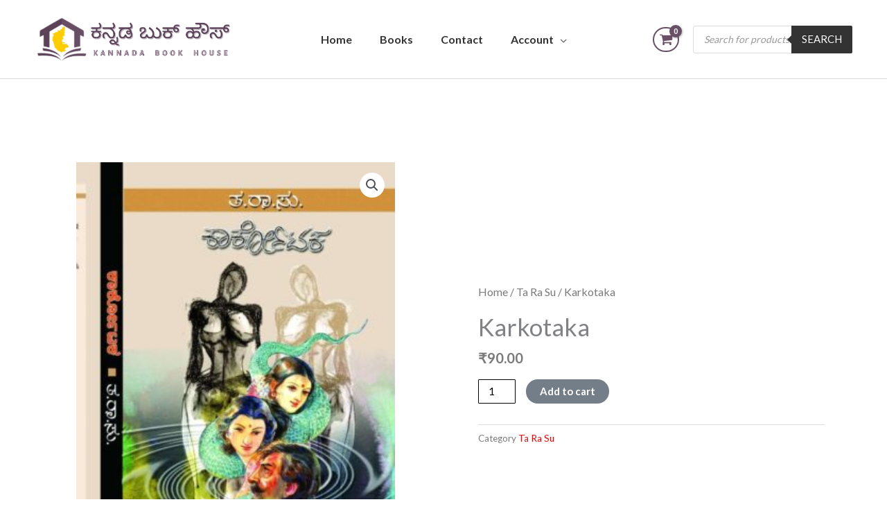

--- FILE ---
content_type: text/css
request_url: https://kannadabookhouse.com/wp-content/uploads/elementor/css/post-5908.css?ver=1766430381
body_size: 1645
content:
.elementor-5908 .elementor-element.elementor-element-7257290 > .elementor-container > .elementor-column > .elementor-widget-wrap{align-content:center;align-items:center;}.elementor-5908 .elementor-element.elementor-element-7257290{margin-top:50px;margin-bottom:0px;}.elementor-5908 .elementor-element.elementor-element-76a19c1b > .elementor-element-populated{transition:background 0.3s, border 0.3s, border-radius 0.3s, box-shadow 0.3s;margin:0px 0px 0px 0px;--e-column-margin-right:0px;--e-column-margin-left:0px;padding:50px 50px 50px 50px;}.elementor-5908 .elementor-element.elementor-element-76a19c1b > .elementor-element-populated > .elementor-background-overlay{transition:background 0.3s, border-radius 0.3s, opacity 0.3s;}.elementor-5908 .elementor-element.elementor-element-60a4fae1 > .elementor-widget-container{padding:20px 20px 20px 20px;}.elementor-5908 .elementor-element.elementor-element-56b0a33e > .elementor-element-populated{padding:0px 50px 50px 50px;}.elementor-5908 .elementor-element.elementor-element-40a040da .woocommerce-breadcrumb{color:#7a7a7a;font-size:16px;font-weight:200;line-height:1.7em;}.elementor-5908 .elementor-element.elementor-element-40a040da .woocommerce-breadcrumb > a{color:#7a7a7a;}.elementor-5908 .elementor-element.elementor-element-2ec1fab > .elementor-widget-container{margin:-18px 0px 0px 0px;padding:0px 0px 0px 0px;}.elementor-5908 .elementor-element.elementor-element-2ec1fab .elementor-heading-title{font-size:35px;text-transform:capitalize;}.elementor-5908 .elementor-element.elementor-element-7a942753 > .elementor-widget-container{margin:-25px 0px 0px 0px;padding:0px 0px 0px 0px;}.elementor-5908 .elementor-element.elementor-element-7a942753{text-align:left;}.woocommerce .elementor-5908 .elementor-element.elementor-element-7a942753 .price{color:#7a7a7a;font-size:20px;font-weight:600;text-transform:none;letter-spacing:0px;}.woocommerce .elementor-5908 .elementor-element.elementor-element-7a942753 .price ins{color:#0c0c0c;font-size:23px;font-weight:200;}body:not(.rtl) .elementor-5908 .elementor-element.elementor-element-7a942753:not(.elementor-product-price-block-yes) del{margin-right:0px;}body.rtl .elementor-5908 .elementor-element.elementor-element-7a942753:not(.elementor-product-price-block-yes) del{margin-left:0px;}.elementor-5908 .elementor-element.elementor-element-7a942753.elementor-product-price-block-yes del{margin-bottom:0px;}.elementor-5908 .elementor-element.elementor-element-e73cd96 .cart button, .elementor-5908 .elementor-element.elementor-element-e73cd96 .cart .button{border-style:solid;border-width:0px 0px 0px 0px;border-radius:50px 50px 50px 50px;padding:0px 0px 0px 0px;color:#ffffff;background-color:#747E88;transition:all 0.2s;}.elementor-5908 .elementor-element.elementor-element-e73cd96 .cart button:hover, .elementor-5908 .elementor-element.elementor-element-e73cd96 .cart .button:hover{color:#FED378;background-color:#53B6B4;}.elementor-5908 .elementor-element.elementor-element-e73cd96 .quantity .qty{border-radius:1px 1px 1px 1px;color:#000000;background-color:rgba(255,255,255,0.08);border-color:#000000;transition:all 0.2s;}.elementor-5908 .elementor-element.elementor-element-e73cd96 .quantity .qty:focus{color:#000000;}.elementor-5908 .elementor-element.elementor-element-96e06a3:not(.elementor-woo-meta--view-inline) .product_meta .detail-container:not(:last-child){padding-bottom:calc(10px/2);}.elementor-5908 .elementor-element.elementor-element-96e06a3:not(.elementor-woo-meta--view-inline) .product_meta .detail-container:not(:first-child){margin-top:calc(10px/2);}.elementor-5908 .elementor-element.elementor-element-96e06a3.elementor-woo-meta--view-inline .product_meta .detail-container{margin-right:calc(10px/2);margin-left:calc(10px/2);}.elementor-5908 .elementor-element.elementor-element-96e06a3.elementor-woo-meta--view-inline .product_meta{margin-right:calc(-10px/2);margin-left:calc(-10px/2);}body:not(.rtl) .elementor-5908 .elementor-element.elementor-element-96e06a3.elementor-woo-meta--view-inline .detail-container:after{right:calc( (-10px/2) + (-1px/2) );}body:not.rtl .elementor-5908 .elementor-element.elementor-element-96e06a3.elementor-woo-meta--view-inline .detail-container:after{left:calc( (-10px/2) - (1px/2) );}.elementor-5908 .elementor-element.elementor-element-96e06a3{font-size:15px;font-weight:500;color:#7a7a7a;}.elementor-5908 .elementor-element.elementor-element-96e06a3 a{color:#F00606;}.elementor-5908 .elementor-element.elementor-element-3a8feca2 > .elementor-widget-container{margin:0px 0px 0px 0px;}.elementor-5908 .elementor-element.elementor-element-3a8feca2{text-align:left;}.woocommerce .elementor-5908 .elementor-element.elementor-element-3a8feca2 .woocommerce-product-details__short-description{font-size:14px;font-weight:200;line-height:1.7em;}.elementor-5908 .elementor-element.elementor-element-651d7dd > .elementor-container{max-width:950px;}.elementor-5908 .elementor-element.elementor-element-651d7dd{margin-top:0px;margin-bottom:0px;padding:0px 0px 0px 0px;}.elementor-5908 .elementor-element.elementor-element-bd417c8 > .elementor-widget-container{margin:0px 0px 0px 0px;}.woocommerce .elementor-5908 .elementor-element.elementor-element-bd417c8 .woocommerce-tabs ul.wc-tabs li{background-color:#ededed;border-color:rgba(122,122,122,0.18);border-radius:4px 4px 0 0;}.woocommerce .elementor-5908 .elementor-element.elementor-element-bd417c8 .woocommerce-tabs .woocommerce-Tabs-panel{border-color:rgba(122,122,122,0.18);font-size:15px;font-weight:100;line-height:1.9em;border-width:1px 1px 1px 1px;margin-top:-1px;border-radius:0px 0px 0px 0px;}.woocommerce .elementor-5908 .elementor-element.elementor-element-bd417c8 .woocommerce-tabs .woocommerce-Tabs-panel, .woocommerce .elementor-5908 .elementor-element.elementor-element-bd417c8 .woocommerce-tabs ul.wc-tabs li.active{background-color:rgba(255,255,255,0.98);}.woocommerce .elementor-5908 .elementor-element.elementor-element-bd417c8 .woocommerce-tabs ul.wc-tabs li.active{border-bottom-color:rgba(255,255,255,0.98);}.woocommerce .elementor-5908 .elementor-element.elementor-element-bd417c8 .woocommerce-Tabs-panel{color:#7a7a7a;}.woocommerce .elementor-5908 .elementor-element.elementor-element-bd417c8 .woocommerce-Tabs-panel h2{color:#7a7a7a;}.woocommerce .elementor-5908 .elementor-element.elementor-element-bd417c8 .woocommerce-tabs .woocommerce-Tabs-panel h2{font-weight:100;}.woocommerce .elementor-5908 .elementor-element.elementor-element-bd417c8 .woocommerce-tabs ul.wc-tabs{margin-left:0px;margin-right:0px;}.elementor-5908 .elementor-element.elementor-element-880793e .ht-products .ht-product .ht-product-inner{border-color:#f1f1f1;}.elementor-5908 .elementor-element.elementor-element-880793e .ht-products .ht-product .ht-product-inner .ht-product-content{background-color:#ffffff;}.elementor-5908 .elementor-element.elementor-element-880793e .ht-products .ht-product .ht-product-inner .ht-product-image-wrap .ht-product-label{color:#444444;}.elementor-5908 .elementor-element.elementor-element-880793e .ht-products .ht-product .ht-product-inner .ht-product-content .ht-product-content-inner .ht-product-categories a{color:#444444;}.elementor-5908 .elementor-element.elementor-element-880793e .ht-products .ht-product .ht-product-inner .ht-product-content .ht-product-content-inner .ht-product-categories::before{background-color:#444444;}.elementor-5908 .elementor-element.elementor-element-880793e .ht-products .ht-product .ht-product-inner .ht-product-content .ht-product-content-inner .ht-product-categories a:hover{color:#dc9a0e;}.elementor-5908 .elementor-element.elementor-element-880793e .ht-products .ht-product .ht-product-inner .ht-product-content .ht-product-content-inner .ht-product-title a{color:#444444;}.elementor-5908 .elementor-element.elementor-element-880793e .ht-products .ht-product .ht-product-inner .ht-product-content .ht-product-content-inner .ht-product-title a:hover{color:#dc9a0e;}.elementor-5908 .elementor-element.elementor-element-880793e .ht-products .ht-product .ht-product-inner .ht-product-content .ht-product-content-inner .ht-product-price span{color:#444444;}.elementor-5908 .elementor-element.elementor-element-880793e .ht-products .ht-product .ht-product-inner .ht-product-content .ht-product-content-inner .ht-product-price span del span,.elementor-5908 .elementor-element.elementor-element-880793e .ht-products .ht-product .ht-product-inner .ht-product-content .ht-product-content-inner .ht-product-price span del{color:#444444;}.elementor-5908 .elementor-element.elementor-element-880793e .ht-products .ht-product .ht-product-inner .ht-product-content .ht-product-content-inner .ht-product-ratting-wrap .ht-product-ratting .ht-product-user-ratting i.empty{color:#aaaaaa;}.elementor-5908 .elementor-element.elementor-element-880793e .ht-products .ht-product .ht-product-inner .ht-product-content .ht-product-content-inner .ht-product-ratting-wrap .ht-product-ratting .ht-product-user-ratting i{color:#dc9a0e;}.elementor-5908 .elementor-element.elementor-element-880793e .ht-products .ht-product .ht-product-inner .ht-product-action ul li a .ht-product-action-tooltip,.elementor-5908 .elementor-element.elementor-element-880793e span.woolentor-tip{color:#ffffff;}.elementor-5908 .elementor-element.elementor-element-880793e .ht-products .ht-product .ht-product-inner .ht-product-action ul li a{color:#000000;width:30px;height:30px;}.elementor-5908 .elementor-element.elementor-element-880793e .ht-products .ht-product .ht-product-inner .ht-product-action ul li a i{font-size:20px;line-height:30px;}.elementor-5908 .elementor-element.elementor-element-880793e .ht-products .ht-product .ht-product-inner .ht-product-action ul li a.wishsuite-button svg{width:20px;height:20px;}.elementor-5908 .elementor-element.elementor-element-880793e .woolentor-compare.compare::before,.elementor-5908 .elementor-element.elementor-element-880793e .ht-product-action ul li.woolentor-cart a::before{font-size:20px;}.elementor-5908 .elementor-element.elementor-element-880793e .woolentor-compare.compare::before,.elementor-5908 .elementor-element.elementor-element-880793e .ht-product-action ul li.woolentor-cart a,.elementor-5908 .elementor-element.elementor-element-880793e .ht-product-action ul li.woolentor-cart a::before{line-height:30px;}.elementor-5908 .elementor-element.elementor-element-880793e .ht-products .ht-product .ht-product-inner .ht-product-action ul li:hover a{color:#dc9a0e;}.elementor-5908 .elementor-element.elementor-element-880793e .ht-product-action .yith-wcwl-wishlistaddedbrowse a, .ht-product-action .yith-wcwl-wishlistexistsbrowse a{color:#dc9a0e !important;}.elementor-5908 .elementor-element.elementor-element-880793e .ht-products .ht-product .ht-product-inner .ht-product-countdown-wrap .ht-product-countdown .cd-single .cd-single-inner h3{color:#ffffff;}.elementor-5908 .elementor-element.elementor-element-880793e .ht-products .ht-product .ht-product-inner .ht-product-countdown-wrap .ht-product-countdown .cd-single .cd-single-inner p{color:#ffffff;}.elementor-5908 .elementor-element.elementor-element-880793e .product-slider .slick-arrow{top:50%;color:#A99548;background-color:#ffffff !important;}.elementor-5908 .elementor-element.elementor-element-880793e .product-slider .slick-dots{left:50%;}.elementor-5908 .elementor-element.elementor-element-880793e .product-slider .slick-dots li button{background-color:#ffffff !important;}.elementor-5908 .elementor-element.elementor-element-880793e .product-slider .slick-arrow:hover{color:#23252a;background-color:#ffffff !important;}.elementor-5908 .elementor-element.elementor-element-880793e .product-slider .slick-dots li button:hover{background-color:#282828 !important;}.elementor-5908 .elementor-element.elementor-element-880793e .product-slider .slick-dots li.slick-active button{background-color:#282828 !important;}.elementor-5908 .elementor-element.elementor-element-fadb0bb .ht-products .ht-product .ht-product-inner{border-color:#f1f1f1;}.elementor-5908 .elementor-element.elementor-element-fadb0bb .ht-products .ht-product .ht-product-inner .ht-product-content{background-color:#ffffff;}.elementor-5908 .elementor-element.elementor-element-fadb0bb .ht-products .ht-product .ht-product-inner .ht-product-image-wrap .ht-product-label{color:#444444;}.elementor-5908 .elementor-element.elementor-element-fadb0bb .ht-products .ht-product .ht-product-inner .ht-product-content .ht-product-content-inner .ht-product-categories a{color:#444444;}.elementor-5908 .elementor-element.elementor-element-fadb0bb .ht-products .ht-product .ht-product-inner .ht-product-content .ht-product-content-inner .ht-product-categories::before{background-color:#444444;}.elementor-5908 .elementor-element.elementor-element-fadb0bb .ht-products .ht-product .ht-product-inner .ht-product-content .ht-product-content-inner .ht-product-categories a:hover{color:#dc9a0e;}.elementor-5908 .elementor-element.elementor-element-fadb0bb .ht-products .ht-product .ht-product-inner .ht-product-content .ht-product-content-inner .ht-product-title a{color:#444444;}.elementor-5908 .elementor-element.elementor-element-fadb0bb .ht-products .ht-product .ht-product-inner .ht-product-content .ht-product-content-inner .ht-product-title a:hover{color:#dc9a0e;}.elementor-5908 .elementor-element.elementor-element-fadb0bb .ht-products .ht-product .ht-product-inner .ht-product-content .ht-product-content-inner .ht-product-price span{color:#444444;}.elementor-5908 .elementor-element.elementor-element-fadb0bb .ht-products .ht-product .ht-product-inner .ht-product-content .ht-product-content-inner .ht-product-price span del span,.elementor-5908 .elementor-element.elementor-element-fadb0bb .ht-products .ht-product .ht-product-inner .ht-product-content .ht-product-content-inner .ht-product-price span del{color:#444444;}.elementor-5908 .elementor-element.elementor-element-fadb0bb .ht-products .ht-product .ht-product-inner .ht-product-content .ht-product-content-inner .ht-product-ratting-wrap .ht-product-ratting .ht-product-user-ratting i.empty{color:#aaaaaa;}.elementor-5908 .elementor-element.elementor-element-fadb0bb .ht-products .ht-product .ht-product-inner .ht-product-content .ht-product-content-inner .ht-product-ratting-wrap .ht-product-ratting .ht-product-user-ratting i{color:#dc9a0e;}.elementor-5908 .elementor-element.elementor-element-fadb0bb .ht-products .ht-product .ht-product-inner .ht-product-action ul li a .ht-product-action-tooltip,.elementor-5908 .elementor-element.elementor-element-fadb0bb span.woolentor-tip{color:#ffffff;}.elementor-5908 .elementor-element.elementor-element-fadb0bb .ht-products .ht-product .ht-product-inner .ht-product-action ul li a{color:#000000;width:30px;height:25px;}.elementor-5908 .elementor-element.elementor-element-fadb0bb .ht-products .ht-product .ht-product-inner .ht-product-action ul li a i{font-size:15px;line-height:50px;}.elementor-5908 .elementor-element.elementor-element-fadb0bb .ht-products .ht-product .ht-product-inner .ht-product-action ul li a.wishsuite-button svg{width:15px;height:15px;}.elementor-5908 .elementor-element.elementor-element-fadb0bb .woolentor-compare.compare::before,.elementor-5908 .elementor-element.elementor-element-fadb0bb .ht-product-action ul li.woolentor-cart a::before{font-size:15px;}.elementor-5908 .elementor-element.elementor-element-fadb0bb .woolentor-compare.compare::before,.elementor-5908 .elementor-element.elementor-element-fadb0bb .ht-product-action ul li.woolentor-cart a,.elementor-5908 .elementor-element.elementor-element-fadb0bb .ht-product-action ul li.woolentor-cart a::before{line-height:50px;}.elementor-5908 .elementor-element.elementor-element-fadb0bb .ht-products .ht-product .ht-product-inner .ht-product-action ul li{padding:5px 10px 5px 10px;margin:0px 0px 0px 0px;}.elementor-5908 .elementor-element.elementor-element-fadb0bb .ht-products .ht-product .ht-product-inner .ht-product-action ul li:hover a{color:#dc9a0e;}.elementor-5908 .elementor-element.elementor-element-fadb0bb .ht-product-action .yith-wcwl-wishlistaddedbrowse a, .ht-product-action .yith-wcwl-wishlistexistsbrowse a{color:#dc9a0e !important;}.elementor-5908 .elementor-element.elementor-element-fadb0bb .product-slider .slick-arrow{top:50%;color:#dddddd;background-color:#ffffff !important;}.elementor-5908 .elementor-element.elementor-element-fadb0bb .product-slider .slick-dots{left:50%;}.elementor-5908 .elementor-element.elementor-element-fadb0bb .product-slider .slick-dots li button{background-color:#ffffff !important;}.elementor-5908 .elementor-element.elementor-element-fadb0bb .product-slider .slick-arrow:hover{color:#23252a;background-color:#ffffff !important;}.elementor-5908 .elementor-element.elementor-element-fadb0bb .product-slider .slick-dots li button:hover{background-color:#282828 !important;}.elementor-5908 .elementor-element.elementor-element-fadb0bb .product-slider .slick-dots li.slick-active button{background-color:#282828 !important;}.elementor-5908 .elementor-element.elementor-element-67e0e4ac.elementor-wc-products ul.products li.product{text-align:left;border-radius:0px;}.elementor-5908 .elementor-element.elementor-element-67e0e4ac > .elementor-widget-container{margin:60px 0px 0px 0px;}.elementor-5908 .elementor-element.elementor-element-67e0e4ac.elementor-wc-products  ul.products{grid-column-gap:20px;grid-row-gap:40px;}.elementor-5908 .elementor-element.elementor-element-67e0e4ac.elementor-wc-products ul.products li.product .woocommerce-loop-product__title{color:#000000;}.elementor-5908 .elementor-element.elementor-element-67e0e4ac.elementor-wc-products ul.products li.product .woocommerce-loop-category__title{color:#000000;}.elementor-5908 .elementor-element.elementor-element-67e0e4ac.elementor-wc-products ul.products li.product .woocommerce-loop-product__title, .elementor-5908 .elementor-element.elementor-element-67e0e4ac.elementor-wc-products ul.products li.product .woocommerce-loop-category__title{font-family:"Merriweather", Sans-serif;}.elementor-5908 .elementor-element.elementor-element-67e0e4ac.elementor-wc-products .products > h2{color:#000000;font-family:"Merriweather", Sans-serif;font-size:15px;font-weight:900;text-transform:capitalize;text-align:left;}.elementor-5908 .elementor-element.elementor-element-67e0e4ac.elementor-wc-products ul.products li.product .price{color:#000000;font-family:"Merriweather", Sans-serif;}.elementor-5908 .elementor-element.elementor-element-67e0e4ac.elementor-wc-products ul.products li.product .price ins{color:#000000;}.elementor-5908 .elementor-element.elementor-element-67e0e4ac.elementor-wc-products ul.products li.product .price ins .amount{color:#000000;}.elementor-5908 .elementor-element.elementor-element-67e0e4ac.elementor-wc-products ul.products li.product .price del{color:#898989;}.elementor-5908 .elementor-element.elementor-element-67e0e4ac.elementor-wc-products ul.products li.product .price del .amount{color:#898989;}.elementor-5908 .elementor-element.elementor-element-67e0e4ac.elementor-wc-products ul.products li.product .button{background-color:rgba(255,255,255,0.06);border-color:#bababa;font-family:"Merriweather", Sans-serif;border-style:solid;border-width:1px 1px 1px 1px;border-radius:0px 0px 0px 0px;margin-top:25px;}.elementor-5908 .elementor-element.elementor-element-67e0e4ac.elementor-wc-products ul.products li.product span.onsale{display:block;}@media(max-width:1024px){.elementor-5908 .elementor-element.elementor-element-7257290{margin-top:0px;margin-bottom:0px;}.elementor-5908 .elementor-element.elementor-element-76a19c1b > .elementor-element-populated{padding:30px 30px 30px 30px;}.elementor-5908 .elementor-element.elementor-element-56b0a33e > .elementor-element-populated{padding:30px 30px 30px 30px;}.elementor-5908 .elementor-element.elementor-element-17c5a5ff{margin-top:0px;margin-bottom:0px;padding:0px 0px 0px 0px;}.elementor-5908 .elementor-element.elementor-element-390f8d7f > .elementor-element-populated{padding:30px 30px 30px 30px;}.elementor-5908 .elementor-element.elementor-element-880793e .ht-products .ht-product .ht-product-inner .ht-product-content .ht-product-content-inner .ht-product-categories:not(.ht-product-brand){margin:0px 0px -10px 0px;}.elementor-5908 .elementor-element.elementor-element-880793e .ht-products .ht-product.ht-product-category-right-bottom .ht-product-inner .ht-product-content .ht-product-content-inner .ht-product-categories:not(.ht-product-brand){bottom:-10px;right:0px;margin:0 !important;}.elementor-5908 .elementor-element.elementor-element-880793e .ht-products .ht-product .ht-product-inner .ht-product-content .ht-product-content-inner .ht-product-ratting-wrap{margin:0px 0px -10px 0px;}.elementor-5908 .elementor-element.elementor-element-67e0e4ac.elementor-wc-products  ul.products{grid-column-gap:20px;grid-row-gap:40px;}}@media(max-width:767px){.elementor-5908 .elementor-element.elementor-element-76a19c1b > .elementor-element-populated{margin:0px 0px 0px 0px;--e-column-margin-right:0px;--e-column-margin-left:0px;padding:0px 0px 0px 0px;}.elementor-5908 .elementor-element.elementor-element-56b0a33e > .elementor-element-populated{padding:20px 20px 20px 20px;}.elementor-5908 .elementor-element.elementor-element-bd417c8 > .elementor-widget-container{margin:0px 0px 0px 0px;padding:0px 0px 0px 0px;}.elementor-5908 .elementor-element.elementor-element-390f8d7f > .elementor-element-populated{padding:20px 20px 20px 20px;}.elementor-5908 .elementor-element.elementor-element-67e0e4ac.elementor-wc-products  ul.products{grid-column-gap:20px;grid-row-gap:40px;}}